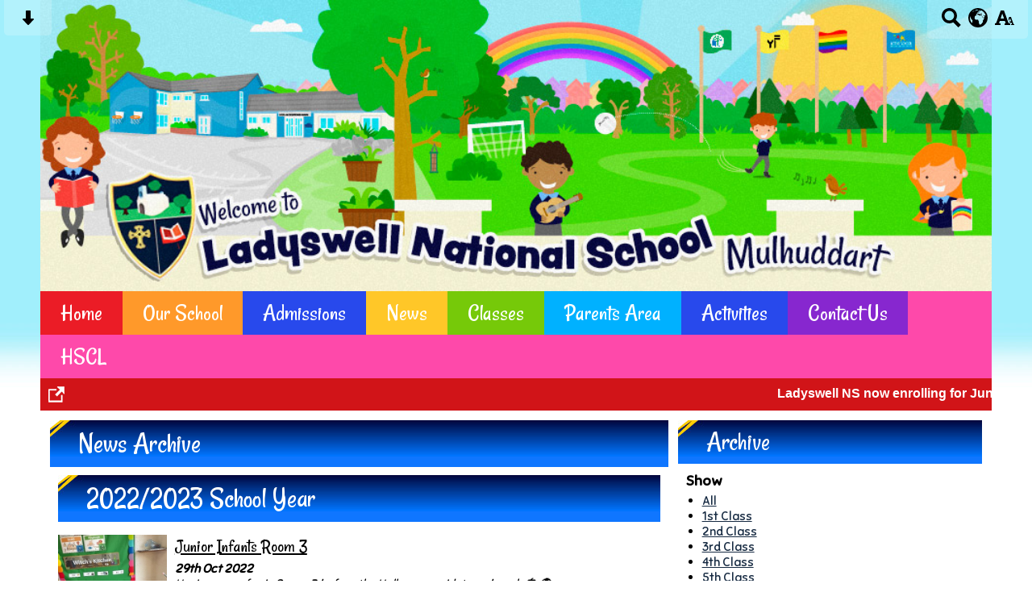

--- FILE ---
content_type: text/html; charset=UTF-8
request_url: https://www.ladyswellns.ie/news-801/news/2022/10/
body_size: 8385
content:
<!DOCTYPE html PUBLIC "-//W3C//DTD XHTML 1.0 Transitional//EN" "http://www.w3.org/TR/xhtml1/DTD/xhtml1-transitional.dtd">
<html xmlns="http://www.w3.org/1999/xhtml" xml:lang="en" lang="en">
<head>


<title>News Archive</title>
<meta http-equiv="Content-Type" content="text/html; charset=UTF-8"/>
<meta name="Keywords" content="" />
<meta name="Description" content="" />
<meta name="Copyright" content="&copy; 2026"/>
<meta name="distribution" content="GLOBAL"/>
<meta name="Robots" content="index, all"/>
<meta name="revisit-after" content="15 days"/>
<meta name="format-detection" content="telephone=no"/>



<meta name="twitter:card" content="summary"/>
<meta name="twitter:domain" content="www.ladyswellns.ie"/>
<meta name="twitter:title" content="News Archive"/>
<meta name="twitter:description" content=""/>
<meta property="og:title" content="News Archive"/>
<meta property="og:type" content="website"/>
<meta property="og:url" content="news"/>
<meta property="og:site_name" content="www.ladyswellns.ie"/>
<meta property="og:locale" content="en_GB"/>


<meta property="og:description" content=""/>

<link rel="manifest" href="/manifest.json"/>

<link rel="canonical" href="https://www.ladyswellns.ie/news-801/news/2022/10/"/><link rel="shortcut icon" href="https://storage.googleapis.com/swdsystem/favicon.ico" type="image/x-icon" /><meta property="og:image:user_generated" content="false"/><link rel="stylesheet" type="text/css" href="/cmsfiles/sitecss/ladyswellns-main-none-normal-1-standard-style.css?v=1536280126130920230123"/><meta id="viewport" name='viewport'>
				<meta name="HandheldFriendly" content="True"/> 
				<meta name="MobileOptimized" content="480"/> 
				 <link rel="preconnect" href="https://fonts.googleapis.com">
<link rel="preconnect" href="https://fonts.gstatic.com" crossorigin>
<link href="https://fonts.googleapis.com/css2?family=Rancho&family=Sniglet&display=swap" rel="stylesheet"><script type="text/javascript" src="https://cdnjs.cloudflare.com/ajax/libs/jquery/1.12.4/jquery.min.js"></script><link rel="stylesheet" href="https://cdnjs.cloudflare.com/ajax/libs/aos/2.3.4/aos.css" /><script type="text/javascript">
                    !function(t){var e=document.getElementById("viewport");navigator.userAgent.match(/iPhone/i)||navigator.userAgent.match(/iPod/i)?e.setAttribute("content","width=device-width"):navigator.userAgent.match(/iPad/i)&&e.setAttribute("content","width=980,user-scalable=no")}(document);
                </script><script async type="text/javascript" src="https://storage.googleapis.com/swdsystem/js/site.min3.js"></script><script type="text/javascript">$(document).ready(function(){$("img").bind("contextmenu",function(n){return!1}),$("#lbCenter").bind("contextmenu",function(n){return!1})});</script></head>
<body id="body">


	<link rel="stylesheet" type="text/css" href="/cmsfiles/css/sweetalert.css"/>
	<script src="/cmsfiles/js/sweetalert.min.js"></script>






<div id="accessContainer">
	<div id="accessBarHolder">
		<div class="accessBarButtons" id="skipContentButton">
			<a onclick="$('html,body').animate({scrollTop:$('a[name=\'content\']').offset().top}, 900);" href="javascript:void(0);" aria-label="Skip content button"><svg clip-rule="evenodd" fill-rule="evenodd" stroke-linejoin="round" stroke-miterlimit="2" width="24" height="24" viewBox="0 0 24 24" xmlns="http://www.w3.org/2000/svg"><path d="m9.001 13.022h-3.251c-.412 0-.75.335-.75.752 0 .188.071.375.206.518 1.685 1.775 4.692 4.945 6.069 6.396.189.2.452.312.725.312.274 0 .536-.112.725-.312 1.377-1.451 4.385-4.621 6.068-6.396.136-.143.207-.33.207-.518 0-.417-.337-.752-.75-.752h-3.251v-9.02c0-.531-.47-1.002-1-1.002h-3.998c-.53 0-1 .471-1 1.002z" fill-rule="nonzero"/></svg></a>
		</div>

		<div class="accessBarButtons">
			<a href="/search/" aria-label="Search button"><svg xmlns="http://www.w3.org/2000/svg" width="24" height="24" viewBox="0 0 24 24"><path d="M23.822 20.88l-6.353-6.354c.93-1.465 1.467-3.2 1.467-5.059.001-5.219-4.247-9.467-9.468-9.467s-9.468 4.248-9.468 9.468c0 5.221 4.247 9.469 9.468 9.469 1.768 0 3.421-.487 4.839-1.333l6.396 6.396 3.119-3.12zm-20.294-11.412c0-3.273 2.665-5.938 5.939-5.938 3.275 0 5.94 2.664 5.94 5.938 0 3.275-2.665 5.939-5.94 5.939-3.274 0-5.939-2.664-5.939-5.939z"/></svg></a>
			<a id="accessBarButton" onclick="$('#accessBar').slideToggle(500);" href="javascript:void(0);" aria-label="google translate button"><svg xmlns="http://www.w3.org/2000/svg" width="24" height="24" viewBox="0 0 24 24"><path d="M12 0c-6.627 0-12 5.373-12 12s5.373 12 12 12 12-5.373 12-12-5.373-12-12-12zm9.567 9.098c-.059-.058-.127-.108-.206-.138-.258-.101-1.35.603-1.515.256-.108-.231-.327.148-.578.008-.121-.067-.459-.52-.611-.465-.312.112.479.974.694 1.087.203-.154.86-.469 1.002-.039.271.812-.745 1.702-1.264 2.171-.775.702-.63-.454-1.159-.86-.277-.213-.274-.667-.555-.824-.125-.071-.7-.732-.694-.821l-.017.167c-.095.072-.297-.27-.319-.325 0 .298.485.772.646 1.011.273.409.42 1.005.756 1.339.179.18.866.923 1.045.908l.921-.437c.649.154-1.531 3.237-1.738 3.619-.171.321.139 1.112.114 1.49-.029.437-.374.579-.7.817-.35.255-.268.752-.562.934-.521.321-.897 1.366-1.639 1.361-.219-.001-1.151.364-1.273.007-.095-.258-.223-.455-.356-.71-.131-.25-.015-.51-.175-.731-.11-.154-.479-.502-.513-.684-.002-.157.118-.632.283-.715.231-.118.044-.462.016-.663-.048-.357-.27-.652-.535-.859-.393-.302-.189-.542-.098-.974 0-.206-.126-.476-.402-.396-.57.166-.396-.445-.812-.417-.299.021-.543.211-.821.295-.349.104-.707-.083-1.053-.126-1.421-.179-1.885-1.804-1.514-2.976.037-.192-.115-.547-.048-.696.159-.352.485-.752.768-1.021.16-.152.365-.113.553-.231.29-.182.294-.558.578-.789.404-.328.956-.321 1.482-.392.281-.037 1.35-.268 1.518-.06 0 .039.193.611-.019.578.438.023 1.061.756 1.476.585.213-.089.135-.744.573-.427.265.19 1.45.275 1.696.07.152-.125.236-.939.053-1.031.117.116-.618.125-.686.099-.122-.044-.235.115-.43.025.117.055-.651-.358-.22-.674-.181.132-.349-.037-.544.109-.135.109.062.181-.13.277-.305.155-.535-.53-.649-.607-.118-.077-1.024-.713-.777-.298l.797.793c-.04.026-.209-.289-.209-.059.053-.136.02.585-.105.35-.056-.09.091-.14.006-.271 0-.085-.23-.169-.275-.228-.126-.157-.462-.502-.644-.585-.05-.024-.771.088-.832.111-.071.099-.131.203-.181.314-.149.055-.29.127-.423.216l-.159.356c-.068.061-.772.294-.776.303.03-.076-.492-.172-.457-.324.038-.167.215-.687.169-.877-.048-.199 1.085.287 1.158-.238.029-.227.047-.492-.316-.531.069.008.702-.249.807-.364.148-.169.486-.447.731-.447.286 0 .225-.417.356-.622.133.053-.071.38.088.512-.01-.104.45.057.494.033.105-.056.691-.023.601-.299-.101-.28.052-.197.183-.255-.02.008.248-.458.363-.456-.104-.089-.398.112-.516.103-.308-.024-.177-.525-.061-.672.09-.116-.246-.258-.25-.036-.006.332-.314.633-.243 1.075.109.666-.743-.161-.816-.115-.283.172-.515-.216-.368-.449.149-.238.51-.226.659-.48.104-.179.227-.389.388-.524.541-.454.689-.091 1.229-.042.526.048.178.125.105.327-.07.192.289.261.413.1.071-.092.232-.326.301-.499.07-.175.578-.2.527-.365 2.72 1.148 4.827 3.465 5.694 6.318zm-11.113-3.779l.068-.087.073-.019c.042-.034.086-.118.151-.104.043.009.146.095.111.148-.037.054-.066-.049-.081.101-.018.169-.188.167-.313.222-.087.037-.175-.018-.09-.104l.088-.108-.007-.049zm.442.245c.046-.045.138-.008.151-.094.014-.084.078-.178-.008-.335-.022-.042.116-.082.051-.137l-.109.032s.155-.668.364-.366l-.089.103c.135.134.172.47.215.687.127.066.324.078.098.192.117-.02-.618.314-.715.178-.072-.083.317-.139.307-.173-.004-.011-.317-.02-.265-.087zm1.43-3.547l-.356.326c-.36.298-1.28.883-1.793.705-.524-.18-1.647.667-1.826.673-.067.003.002-.641.36-.689-.141.021.993-.575 1.185-.805.678-.146 1.381-.227 2.104-.227l.326.017zm-5.086 1.19c.07.082.278.092-.026.288-.183.11-.377.809-.548.809-.51.223-.542-.439-1.109.413-.078.115-.395.158-.644.236.685-.688 1.468-1.279 2.327-1.746zm-5.24 8.793c0-.541.055-1.068.139-1.586l.292.185c.113.135.113.719.169.911.139.482.484.751.748 1.19.155.261.414.923.332 1.197.109-.179 1.081.824 1.259 1.033.418.492.74 1.088.061 1.574-.219.158.334 1.14.049 1.382l-.365.094c-.225.138-.235.397-.166.631-1.562-1.765-2.518-4.076-2.518-6.611zm14.347-5.823c.083-.01-.107.167-.107.167.033.256.222.396.581.527.437.157.038.455-.213.385-.139-.039-.854-.255-.879.025 0 .167-.679.001-.573-.175.073-.119.05-.387.186-.562.193-.255.38-.116.386.032-.001.394.398-.373.619-.399z"/></svg></a>			<a href="/accessibility/" aria-label="accessibility button"><svg xmlns="http://www.w3.org/2000/svg" width="24" height="24" viewBox="0 0 24 24"><path d="M24 20v1h-4v-1h.835c.258 0 .405-.178.321-.422l-.473-1.371h-2.231l-.575-1.59h2.295l-1.362-4.077-1.154 3.451-.879-2.498.921-2.493h2.222l3.033 8.516c.111.315.244.484.578.484h.469zm-6-1h1v2h-7v-2h.532c.459 0 .782-.453.633-.887l-.816-2.113h-6.232l-.815 2.113c-.149.434.174.887.633.887h1.065v2h-7v-2h.43c.593 0 1.123-.375 1.32-.935l5.507-15.065h3.952l5.507 15.065c.197.56.69.935 1.284.935zm-10.886-6h4.238l-2.259-6.199-1.979 6.199z"/></svg></a>
											</div>
	</div>

	<div id="accessBar">
		<div id="accessBarMain">

							<div id="google_translate_element"></div><script type="text/javascript">
				function googleTranslateElementInit() {
				new google.translate.TranslateElement({pageLanguage: 'en', layout: google.translate.TranslateElement.InlineLayout.VERTICAL}, 'google_translate_element');
				}
				</script><script type="text/javascript" src="//translate.google.com/translate_a/element.js?cb=googleTranslateElementInit"></script>
				<script>
					$(document).ready(function(){
						$('#google_translate_element').bind('DOMNodeInserted', function(event) {
						$('.goog-te-menu-value span:first').html('Select Language');
						$('.goog-te-menu-frame.skiptranslate').load(function(){
							setTimeout(function(){
							$('.goog-te-menu-frame.skiptranslate').contents().find('.goog-te-menu2-item-selected .text').html('Select Language');    
							}, 100);
						});
						});
					});
				</script>
						<div id="mobileMenuButton">
				<a class="darkBg" href="javascript:toggle_visibility('menu');" aria-label="mobile menu button">
				<div id="hamburger">
					<span></span>
					<span></span>
					<span></span>
				</div></a>
			</div>
			
			<div class="clearBoth">&nbsp;</div>
		</div>
		
		
		<div class="clearBoth">&nbsp;</div>
	</div>
</div>



<div id="site">
	
		<div id="banner">
		<a href="/"><img src="/assets/images/header.jpg" border="0" alt="Ladyswell National School, Mulhuddart, Dublin 15"/></a>
	</div>
    
    <div id="bannerMobile">
		<a href="/"><img src="/assets/images/header-mobile.jpg?v=2" alt="Ladyswell National School, Mulhuddart, Dublin 15"/></a>
	</div>
	
	
	<div id="menu" class="menu">
	<ul>
		<li id="menu1" class="menuLi1 first redMenu"><a class="menuA1" href="/home/">Home</a></li><li id="menu2" class="menuLi1  dropdown orangeMenu mobileSubDropdown"><a class="dropdown menuA1" href="/our-school/">Our School<!--[if IE 7]><!--></a><!--<![endif]-->
						<!--[if lte IE 6]><table><tr><td><![endif]--><ul >
																			<li class="menuLi2 menuitem"><a class="menuA2" 														href="/our-school/mission-statement/">Mission Statement</a></li>												<li class="menuLi2 menuitem"><a class="menuA2" 														href="/our-school/school-information/">School Information</a></li>												<li class="menuLi2 menuitem"><a class="menuA2" 														href="/our-school/staff/">Staff</a></li>												<li class="menuLi2 menuitem"><a class="menuA2" 														href="/our-school/board-of-management/">Board of Management</a></li>												<li class="menuLi2 menuitem"><a class="menuA2" 														href="/our-school/policies/">Policies</a></li>						</ul><!--[if lte IE 6]></td></tr></table></a><![endif]--></li><li id="menu3" class="menuLi1  dropdown darkBlueMenu mobileSubDropdown"><a class="dropdown menuA1" href="/admissions/">Admissions<!--[if IE 7]><!--></a><!--<![endif]-->
						<!--[if lte IE 6]><table><tr><td><![endif]--><ul >
																			<li class="menuLi2 menuitem"><a class="menuA2" 														href="/admissions/admissions-notice/">Admission Notice</a></li>												<li class="menuLi2 menuitem"><a class="menuA2" 														href="/admissions/admissions-policy/">Admission Policy</a></li>												<li class="menuLi2 menuitem"><a class="menuA2" 														href="/admissions/enrolment-forms/">Enrolment Forms</a></li>						</ul><!--[if lte IE 6]></td></tr></table></a><![endif]--></li><li id="menu4" class="menuLi1  dropdown yellowMenu mobileSubDropdown"><a class="dropdown menuA1" href="/news-801/">News<!--[if IE 7]><!--></a><!--<![endif]-->
						<!--[if lte IE 6]><table><tr><td><![endif]--><ul >
																			<li class="menuLi2 menuitem"><a class="menuA2" 														href="/news-801/news/">News Archive</a></li>												<li class="menuLi2 menuitem"><a class="menuA2" 														href="/news-801/new-building-update/">New Building Update</a></li>						</ul><!--[if lte IE 6]></td></tr></table></a><![endif]--></li><li id="menu5" class="menuLi1  dropdown greenMenu mobileSubDropdown"><a class="dropdown menuA1" href="/classes/">Classes<!--[if IE 7]><!--></a><!--<![endif]-->
						<!--[if lte IE 6]><table><tr><td><![endif]--><ul >
																			<li class="menuLi2 menuitem"><a class="menuA2" 														href="/classes/junior-infants/">Junior Infants</a></li>												<li class="menuLi2 menuitem"><a class="menuA2" 														href="/classes/senior-infants/">Senior Infants</a></li>												<li class="menuLi2 menuitem"><a class="menuA2" 														href="/classes/1st-class/">1st Class</a></li>												<li class="menuLi2 menuitem"><a class="menuA2" 														href="/classes/2nd-class/">2nd Class</a></li>												<li class="menuLi2 menuitem"><a class="menuA2" 														href="/classes/3rd-class/">3rd Class</a></li>												<li class="menuLi2 menuitem"><a class="menuA2" 														href="/classes/4th-class/">4th Class</a></li>												<li class="menuLi2 menuitem"><a class="menuA2" 														href="/classes/5th-class/">5th Class</a></li>												<li class="menuLi2 menuitem"><a class="menuA2" 														href="/classes/6th-class/">6th Class</a></li>												<li class="menuLi2 menuitem"><a class="menuA2" 														href="/classes/early-start/">Early Start</a></li>						</ul><!--[if lte IE 6]></td></tr></table></a><![endif]--></li><li id="menu6" class="menuLi1  dropdown blueMenu mobileSubDropdown"><a class="dropdown menuA1" href="/parents-area/">Parents Area<!--[if IE 7]><!--></a><!--<![endif]-->
						<!--[if lte IE 6]><table><tr><td><![endif]--><ul >
																			<li class="menuLi2 menuitem"><a class="menuA2" 														href="/parents-area/calendar/">Calendar</a></li>												<li class="menuLi2 menuitem"><a class="menuA2" 														href="/parents-area/newsletters/">Newsletters</a></li>												<li class="menuLi2 menuitem"><a class="menuA2" 														href="/parents-area/booklists/">Booklists</a></li>												<li class="menuLi2 menuitem"><a class="menuA2" 														href="/parents-area/school-letters/">School Letters</a></li>												<li class="menuLi2 menuitem"><a class="menuA2" 														href="/parents-area/parents-classes/">Parents Classes</a></li>												<li class="menuLi2 menuitem"><a class="menuA2" 														href="/parents-area/aladdin/">Aladdin</a></li>						</ul><!--[if lte IE 6]></td></tr></table></a><![endif]--></li><li id="menu7" class="menuLi1  dropdown darkBlueMenu mobileSubDropdown"><a class="dropdown menuA1" href="/activities/">Activities<!--[if IE 7]><!--></a><!--<![endif]-->
						<!--[if lte IE 6]><table><tr><td><![endif]--><ul >
																			<li class="menuLi2 menuitem"><a class="menuA2" 														href="/activities/school-forest/">School Forest</a></li>												<li class="menuLi2 menuitem"><a class="menuA2" 														href="/activities/active-school-flag/">Active School Flag</a></li>												<li class="menuLi2 menuitem"><a class="menuA2" 														href="/activities/sports/">Sports</a></li>												<li class="menuLi2 menuitem"><a class="menuA2" 														href="/activities/green-schools/">Green Schools</a></li>						</ul><!--[if lte IE 6]></td></tr></table></a><![endif]--></li><li id="menu8" class="menuLi1  purpleMenu"><a class="menuA1" href="/contact-us/">Contact Us</a></li><li id="menu9" class="menuLi1  pinkMenu"><a class="menuA1" href="/hscl/">HSCL</a></li>	</ul>
    
	<div class="clearBoth">&nbsp;</div>
</div>

<script type="text/javascript">
	if(window.innerWidth <= 900){
		$('.mobileSubDropdown > a').click(function(e){
			e.preventDefault();

			if($(this).siblings("ul").css('display') == 'block'){
				$(".mobileSubDropdown ul").slideUp();
			} else{
				//$(".mobileSubDropdown ul").slideUp();
				$(this).siblings("ul").slideToggle();
			}
		});
	}
</script>

    <div class="tickerDiv">
        <div class="tickercontainer">
            
                        		<strong>Ladyswell NS now enrolling for Junior Infants & Early Start 2026 ******* Closing date for applications 6th February 2026 ******* Click on Admissions tab for details</strong>  
                            </div>

        
        <div id="tickerView"><a href="/tickernotice/?ticker=true"><img src="https://storage.googleapis.com/swdsystem/images/icons/open.png" alt="open new window"></a></div>        <div class="pauseResume" id="tickerpause" style=" right: 0px;"><a href="javascript:void(0);" style=" border-right: none;"><img src="https://storage.googleapis.com/swdsystem/images/icons/pause.png" alt="pause"></a></div>
        <div class="pauseResume" id="tickerresume" style=" right: 0px;"><a href="javascript:void(0);"><img src="https://storage.googleapis.com/swdsystem/images/icons/play.png" alt="play"></a></div>
        	</div>
    <script src="https://cdnjs.cloudflare.com/ajax/libs/jQuery.Marquee/1.5.0/jquery.marquee.min.js" type="text/javascript"></script>
	
	<script type="text/javascript">
		$(document).ready(function(){
							$('.tickercontainer').marquee({
				    //speed in milliseconds of the marquee
				    duration: 15000,
				    //time in milliseconds before the marquee will start animating
				    delayBeforeStart: 0,
				    //'left' or 'right'
				    direction: 'left',
				    // //pause on hover
				    pauseOnHover: true
				});

				//Pause
				$('#tickerpause').click(function(){
				  $('.tickercontainer').marquee('pause');
				  $('#tickerpause').hide();
				  $('#tickerresume').show();
				});

				//Resume
				$('#tickerresume').click(function(){
				  $('.tickercontainer').marquee('resume');
				  $('#tickerresume').hide();
				  $('#tickerpause').show();
				});

					});
	</script>
	<div class="menuBottom">&nbsp;</div>
	
		<div id="main">		
		<div class="columnThree columnRightBg content">
			
			<a name="content"></a>
			
			<script type="text/javascript">
function rotateNewsImage(imageID){
	
	$('#saving').removeClass('hide');
	$.get( "/cmsfiles/cmsrequest/", { action: 'rotatenewsimage', value: imageID }, function( data ) {
		//alert('show loading');
		
	}).complete(function( data ) {
		//---- stop loading
		$('#newsImgHolder'+imageID+' img').attr("src", '/'+data.responseText);
		//$('#galleryImage'+imageID+'').attr("href", '/'+data.responseText);
		
		setTimeout(function() {
      		$('#saving').addClass('hide');
		}, 2000);
		 
	});
	
}
</script>

<div class="columnThreeDoubleLeft">
	
					<div class="widgetWrapper">
				
				

								<div class="widgetHeading"><h1>News Archive</h1></div>
				
				<div class="widget">
					<div class="widgetInner">

											
							<div class="list">
								<h1 style="clear:both;">2022/2023 School Year</h1>							
										<div class="listItem newsListItem "> 
											<div class="listItemContentHolder"> 
												<div class="listItemContent"> 
														<div class="listItemTitle"><a href="/news-801/news/junior-infants-room-3-/?p=1&">Junior Infants Room 3 </a></div>
														<div class="listItemSubtitle">29th Oct 2022</div>														<div class="listItemText"> Having some fun in Room 3 before the Halloween mid-term break 🎃 👻&nbsp; </div>
														<div class="listItemMore"><a href="/news-801/news/junior-infants-room-3-/?p=1&">Read More</a></div>
												</div> 
											</div> 
				
											<div class="listItemImage " style="padding:0 !important; background:url(https://storage.googleapis.com/siteassetsswd/648/gallery/187/20221029020044_90_o_1gght5k491kh21f2vil61o1j1gn31h_rotate_swd_270.jpeg); background-size:cover; background-position:center; height:150px; background-repeat:no-repeat;"> 
												<a href="/news-801/news/junior-infants-room-3-/?p=1&" style="display:block; height:120px; width:100%;">&nbsp;</a>
											</div>
										</div>
																
										<div class="listItem newsListItem "> 
											<div class="listItemContentHolder"> 
												<div class="listItemContent"> 
														<div class="listItemTitle"><a href="/news-801/news/happy-halloween/?p=1&">Happy Halloween</a></div>
														<div class="listItemSubtitle">28th Oct 2022</div>														<div class="listItemText"> We had fun dressing up for Halloween in Room 1 </div>
														<div class="listItemMore"><a href="/news-801/news/happy-halloween/?p=1&">Read More</a></div>
												</div> 
											</div> 
				
											<div class="listItemImage " style="padding:0 !important; background:url(https://storage.googleapis.com/siteassetsswd/648/gallery/20221028111134_62_o_1ggf167ug1jgjiuo1ndgpcre13m.jpg); background-size:cover; background-position:center; height:150px; background-repeat:no-repeat;"> 
												<a href="/news-801/news/happy-halloween/?p=1&" style="display:block; height:120px; width:100%;">&nbsp;</a>
											</div>
										</div>
																
										<div class="listItem newsListItem "> 
											<div class="listItemContentHolder"> 
												<div class="listItemContent"> 
														<div class="listItemTitle"><a href="/news-801/news/fun-in-room-one/?p=1&">Fun in Room One</a></div>
														<div class="listItemSubtitle">24th Oct 2022</div>														<div class="listItemText"> We have had lots of fun in room one in October while learning, Role Play and dress...</div>
														<div class="listItemMore"><a href="/news-801/news/fun-in-room-one/?p=1&">Read More</a></div>
												</div> 
											</div> 
				
											<div class="listItemImage " style="padding:0 !important; background:url(https://storage.googleapis.com/siteassetsswd/648/gallery/20221024102159_88_o_1gg4kn9ga11bpki61sb41hs23m1e.jpg); background-size:cover; background-position:center; height:150px; background-repeat:no-repeat;"> 
												<a href="/news-801/news/fun-in-room-one/?p=1&" style="display:block; height:120px; width:100%;">&nbsp;</a>
											</div>
										</div>
																
										<div class="listItem newsListItem "> 
											<div class="listItemContentHolder"> 
												<div class="listItemContent"> 
														<div class="listItemTitle"><a href="/news-801/news/october-newsletter/?p=1&">October Newsletter</a></div>
														<div class="listItemSubtitle">19th Oct 2022</div>														<div class="listItemText"></div>
														<div class="listItemMore"><a href="/news-801/news/october-newsletter/?p=1&">Read More</a></div>
												</div> 
											</div> 
				
											<div class="listItemImage " style="padding:0 !important; background:url(https://storage.googleapis.com/siteassetsswd/648/default/20250728101406_9_default.jpg); background-size:cover; background-position:center; height:150px; background-repeat:no-repeat;"> 
												<a href="/news-801/news/october-newsletter/?p=1&" style="display:block; height:120px; width:100%;">&nbsp;</a>
											</div>
										</div>
																
										<div class="listItem newsListItem "> 
											<div class="listItemContentHolder"> 
												<div class="listItemContent"> 
														<div class="listItemTitle"><a href="/news-801/news/ladyswell-is-poo/?p=1&">ladyswell is poo</a></div>
														<div class="listItemSubtitle">8th Oct 2022</div>														<div class="listItemText"></div>
														<div class="listItemMore"><a href="/news-801/news/ladyswell-is-poo/?p=1&">Read More</a></div>
												</div> 
											</div> 
				
											<div class="listItemImage " style="padding:0 !important; background:url(https://storage.googleapis.com/siteassetsswd/648/default/20250728101406_9_default.jpg); background-size:cover; background-position:center; height:150px; background-repeat:no-repeat;"> 
												<a href="/news-801/news/ladyswell-is-poo/?p=1&" style="display:block; height:120px; width:100%;">&nbsp;</a>
											</div>
										</div>
																
										<div class="listItem newsListItem "> 
											<div class="listItemContentHolder"> 
												<div class="listItemContent"> 
														<div class="listItemTitle"><a href="/news-801/news/bug-hotel/?p=1&">Bug Hotel</a></div>
														<div class="listItemSubtitle">6th Oct 2022</div>														<div class="listItemText"> Thanks to the Men's Shed Mulhuddart for our new 5* Bug Hotel. 
 We are thrilled...</div>
														<div class="listItemMore"><a href="/news-801/news/bug-hotel/?p=1&">Read More</a></div>
												</div> 
											</div> 
				
											<div class="listItemImage " style="padding:0 !important; background:url(https://storage.googleapis.com/siteassetsswd/648/gallery/20221006013041_70_o_1gemkd3r5tha1p0r11rguen11nac.jpg); background-size:cover; background-position:center; height:150px; background-repeat:no-repeat;"> 
												<a href="/news-801/news/bug-hotel/?p=1&" style="display:block; height:120px; width:100%;">&nbsp;</a>
											</div>
										</div>
																
										<div class="listItem newsListItem "> 
											<div class="listItemContentHolder"> 
												<div class="listItemContent"> 
														<div class="listItemTitle"><a href="/news-801/news/6th-class-trip-to-phoenix-park/?p=1&">6th class trip to Phoenix Park</a></div>
														<div class="listItemSubtitle">5th Oct 2022</div>														<div class="listItemText">   Our 6th class kids had a brilliant time in the beautiful Phoenix Park!!&nbsp;...</div>
														<div class="listItemMore"><a href="/news-801/news/6th-class-trip-to-phoenix-park/?p=1&">Read More</a></div>
												</div> 
											</div> 
				
											<div class="listItemImage " style="padding:0 !important; background:url(https://storage.googleapis.com/siteassetsswd/648/news/20221005055533_39_o_1gekgurcful71nnqq8d1nk5qqpi.jpg); background-size:cover; background-position:center; height:150px; background-repeat:no-repeat;"> 
												<a href="/news-801/news/6th-class-trip-to-phoenix-park/?p=1&" style="display:block; height:120px; width:100%;">&nbsp;</a>
											</div>
										</div>
																
									<div class="clearBoth">&nbsp;</div>
									
							</div>
											</div>
				</div>
			</div>
					
		</div>

<div class="columnThreeRight">
	
	<div class="widgetWrapper">
	<h2>Archive</h2>
	
	<div class="widget">
		<div class="widgetInner">
							<div class="archiveList">
					<div class="title archiveListTitle">Show</div>
					<ul>
						<li><a href="/news-801/news/2022/">All</a></li>
															<li><a href="/news-801/news/2022/?tags=1092">1st Class</a></li>
																	<li><a href="/news-801/news/2022/?tags=1093">2nd Class</a></li>
																	<li><a href="/news-801/news/2022/?tags=1094">3rd Class</a></li>
																	<li><a href="/news-801/news/2022/?tags=1095">4th Class</a></li>
																	<li><a href="/news-801/news/2022/?tags=1096">5th Class</a></li>
																	<li><a href="/news-801/news/2022/?tags=1097">6th Class</a></li>
																	<li><a href="/news-801/news/2022/?tags=1087">Active School Flag</a></li>
																	<li><a href="/news-801/news/2022/?tags=1099">Early Start</a></li>
																	<li><a href="/news-801/news/2022/?tags=1089">Green Schools</a></li>
																	<li><a href="/news-801/news/2022/?tags=1098">Homepage</a></li>
																	<li><a href="/news-801/news/2022/?tags=1090">Junior Infants</a></li>
																	<li><a href="/news-801/news/2022/?tags=1081">New Building Update</a></li>
																	<li><a href="/news-801/news/2022/?tags=1086">School Closures</a></li>
																	<li><a href="/news-801/news/2022/?tags=1091">Senior Infants</a></li>
																	<li><a href="/news-801/news/2022/?tags=1088">Sports</a></li>
													</ul>
				</div>
						
						<div class="archiveList">
				<div class="title archiveListTitle">Month</div>
				<ul>
															<li><a href="/news-801/news/2023/6/">June 2023</a></li>					<li><a href="/news-801/news/2023/5/">May 2023</a></li>										<li><a href="/news-801/news/2023/3/">March 2023</a></li>					<li><a href="/news-801/news/2023/2/">February 2023</a></li>										<li><a href="/news-801/news/2022/12/">December 2022</a></li>					<li><a href="/news-801/news/2022/11/">November 2022</a></li>					<li><a href="/news-801/news/2022/10/">October 2022</a></li>					<li><a href="/news-801/news/2022/9/">September 2022</a></li>				</ul>
			</div>
						
			<div class="archiveList">
				<div class="title archiveListTitle">Year</div>
				<ul>
													<li><a href="/news-801/news/2025/">2025-2026</a></li>
															<li><a href="/news-801/news/2024/">2024-2025</a></li>
															<li><a href="/news-801/news/2023/">2023-2024</a></li>
															<li><strong>2022-2023</strong></li>
															<li><a href="/news-801/news/2021/">2021-2022</a></li>
															<li><a href="/news-801/news/2020/">2020-2021</a></li>
															<li><a href="/news-801/news/2019/">2019-2020</a></li>
															<li><a href="/news-801/news/2018/">2018-2019</a></li>
															<li><a href="/news-801/news/2017/">2017-2018</a></li>
															<li><a href="/news-801/news/2016/">2016-2017</a></li>
															<li><a href="/news-801/news/2015/">2015-2016</a></li>
											</ul>
			</div>

			
		</div>
	</div>
	
	
			</div>
	
</div>

			<div class="clearBoth">&nbsp;</div>
			
		</div>	
	
	


                <div id="footer">
            <div id="footerMain">
                
                <div class="creditLinks">
                    <p id="school">Ladyswell National School, Ladyswell, Mulhuddart, Dublin 15 , Ireland | Phone: 01-8204255 E-Mail: <a href="mailto:ladyswellns@gmail.com">ladyswellns@gmail.com</a></p>        
                </div>
                
            </div>

            <div id="footerLogin">
                <div id="policies">
	<ul>
		<li><a href="/cmsfiles/policies/cookie/">Cookie Policy</a></li>
		<li><a href="/cmsfiles/policies/privacy/">Website Privacy Policy</a></li>
		<li><a href="https://www.schoolwebdesign.net/website-accessibility-statement/?schoolID=648">Website Accessibility Statement</a></li>
		<li><a href="/website-map/">Sitemap</a></li>
	</ul>
</div>

<div id="backto-top"><img src="https://storage.googleapis.com/swdsystem/images/icons/bk-home.png"></div>



<script>
	$('#accessBarButton').click(function(){
		const accessBarColor = $('#accessBar').css('background-color');
		if(accessBarColor != 'rgba(0, 0, 0, 0)' && accessBarColor != 'rgb(255, 255, 255)'){
			if($('#accessBarHolder').hasClass('fullAccessBar')){
				$('#accessBarHolder').animate({'top':'0px'}, 500).removeClass('fullAccessBar');
			}else{
				$('#accessBarHolder').animate({'top':'50px'}, 500).addClass('fullAccessBar');
			}
		}
	})

	</script>
                <p><a href="http://www.schoolwebdesign.net" target="_blank">Website by School Web Design</a> | 	<a href="/admin/?open=/news-801/news/2022/10/">Login</a>

<script src="https://cdnjs.cloudflare.com/ajax/libs/aos/2.3.4/aos.js"></script>
  <script>
    AOS.init({disable: 'mobile'});
  </script></p>
            </div>

        </div>
    
    </div>

</div>
</body>
</html>